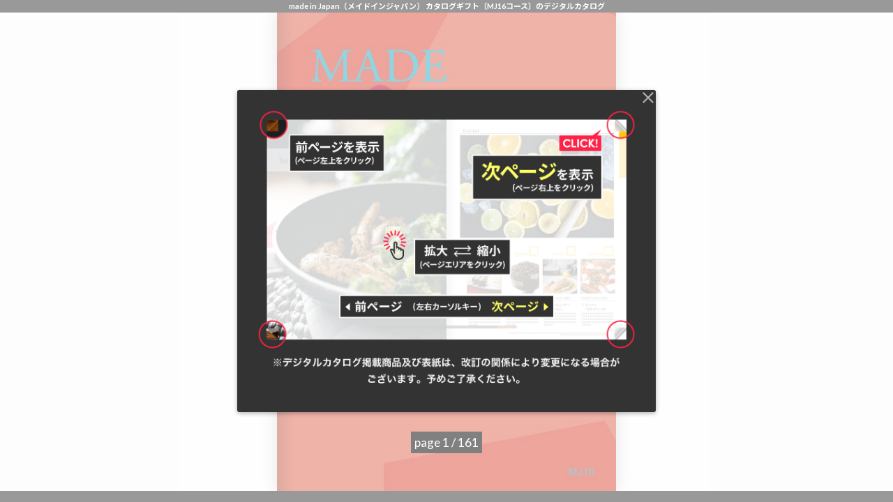

--- FILE ---
content_type: text/html; charset=UTF-8
request_url: https://note.concent.co.jp/ecatalog/doc/1021111/
body_size: 5610
content:
<!doctype html>
<html lang="ja">
<head>
<title>【中を見る】
made in Japan（メイドインジャパン） カタログギフト〔MJ16コース〕 | コンセントのデジタルカタログ</title>

<meta http-equiv="Content-Type" content="text/html; charset=UTF-8">
<meta http-equiv="Content-Style-Type" content="text/css">
<meta http-equiv="Content-Script-Type" content="text/javascript">
<meta name="viewport" content="width=device-width, initial-scale=1">
<meta name="description" content="カタログギフト「made in Japan（メイドインジャパン） カタログギフト〔MJ16コース〕」の中身をデジタルで確認できます" />

<meta property="og:locale" content="ja_JP" />
<meta property="og:type" content="article" />
<meta property="og:title" content="【中を見る】made in Japan（メイドインジャパン） カタログギフト〔MJ16コース〕" />
<meta property="og:description" content="カタログギフト「made in Japan（メイドインジャパン） カタログギフト〔MJ16コース〕」の中身をデジタルで確認できます" />
<meta property="og:url" content="https://note.concent.co.jp/ecatalog/doc/1021111/" />
<meta property="og:site_name" content="CONCENT e-catalog" />
<meta property="og:image" content="https://note.concent.co.jp/ecatalog/doc/1021111/pages/1.jpg" />

<link rel="canonical" href="https://note.concent.co.jp/ecatalog/doc/1021111/" />
<link rel="icon" type="image/png" href="/favicon.ico" />
<link type="text/css" rel="stylesheet" href="../../css/popModal.css">
<link href="https://fonts.googleapis.com/css?family=Lato:400,700|Noto+Sans+JP:400,700" rel="stylesheet">


<script type="text/javascript" src="../../extras/jquery.min.1.7.js"></script>
<script type="text/javascript" src="../../extras/jquery-ui-1.8.20.custom.min.js"></script>
<script type="text/javascript" src="../../extras/modernizr.2.5.3.min.js"></script>
<script type="text/javascript" src="../../lib/popModal.js"></script>
<script type="text/javascript" src="../../lib/hash.js"></script>
<script type="text/javascript">

	// カタログのページ数
	var catalog_pages = 161;
	// カタログの画像形式
	var image_format = 'jpg';
	// カタログの画像プレフィックス
	var image_prefix = '';

	// ページ送り方法
	var page_direction = 'ltr';
	// 画面サイズ取得
	var window_width = window.innerWidth;
	var window_height = window.innerHeight;
	//　カタログ画像のサイズ(ピクセル)
	var catalog_width_px = 1075;
	var catalog_height_px = 1518;
	// 表示モード('single' or 'double')
	var display_mode;

	// カタログ画像横幅の倍率
	// 画面が横長だった場合は2ページ表示なので、2
	var width_multiple;

	// スライダー用
	var slider_mutiple;
	var slider_minus;
	var slider_max;

	// 縦長か横長か？
	if ( window_height >= window_width ){
		// ウィンドウが縦長
		display_mode = 'single';
		width_multiple = 1;
		slider_mutiple = 1;
		slider_minus = 0;
		slider_max = catalog_pages;
	}else{
		// ウィンドウが横長
		display_mode = 'double';
		width_multiple = 2;
		slider_mutiple = 2;
		slider_minus = 2;
		slider_max = Math.floor(catalog_pages / 2) + 1;
	}

	function submitForm(catSKU){
		document.pamphForm.submit()

	}



</script>

<!-- Global site tag (gtag.js) - Google Analytics -->
<script async src="https://www.googletagmanager.com/gtag/js?id=UA-4440954-1"></script>
<script>
  window.dataLayer = window.dataLayer || [];
  function gtag(){dataLayer.push(arguments);}
  gtag('js', new Date());

  gtag('config', 'UA-4440954-1', {
  'linker': {
  'domains': ['www.concent.co.jp', 'note.concent.co.jp', 'faq.concent.co.jp'] }
  });
</script>

<!-- Google Tag Manager -->
<script>(function(w,d,s,l,i){w[l]=w[l]||[];w[l].push({'gtm.start':
new Date().getTime(),event:'gtm.js'});var f=d.getElementsByTagName(s)[0],
j=d.createElement(s),dl=l!='dataLayer'?'&l='+l:'';j.async=true;j.src=
'https://www.googletagmanager.com/gtm.js?id='+i+dl;f.parentNode.insertBefore(j,f);
})(window,document,'script','dataLayer','GTM-5D8VF6R');</script>
<!-- End Google Tag Manager -->
</head>
<body oncontextmenu="return false;">
<!-- Google Tag Manager (noscript) -->
<noscript><iframe src="https://www.googletagmanager.com/ns.html?id=GTM-5D8VF6R"
height="0" width="0" style="display:none;visibility:hidden"></iframe></noscript>
<!-- End Google Tag Manager (noscript) -->
<style>
.bottom{
  bottom:18px;
}
</style>
<div style="top: 0;height: 18px;background-color: #333333;font-family: 'Lato', 'Noto Sans JP', '游ゴシック Medium', '游ゴシック体', 'Yu Gothic Medium', YuGothic, 'ヒラギノ角ゴ ProN', 'Hiragino Kaku Gothic ProN', 'メイリオ', Meiryo, 'ＭＳ Ｐゴシック', 'MS PGothic', sans-serif;font-size: calc(14px + 0.25vw);position: absolute; width: 100%; z-index:100;">
  <div  style="overflow: scroll;
               overflow-y: scroll; -ms-overflow-style: none;  scrollbar-width: none;">
    <h1 style="font-size: 11px;padding: 0;margin: 0;text-align: center;color: #fff;white-space:nowrap;">made in Japan（メイドインジャパン） カタログギフト〔MJ16コース〕のデジタルカタログ</h1>
  </div>
</div>
<div id="canvas" style="padding-top:18px;">

<div class="magazine-viewport">
	<div class="container">
		<div class="magazine">
			<!-- Next button -->
			<div ignore="1" class="next-button"></div>
			<!-- Previous button -->
			<div ignore="1" class="previous-button"></div>
		</div>
	</div>
	<div class="bottom">
		<div id="slider-bar" class="turnjs-slider">
			<div id="slider"></div>
		</div>
	</div>
</div>

<script type="text/javascript">

function loadApp() {
 	$('#canvas').fadeIn(1000);
 	var flipbook = $('.magazine');
 	// Check if the CSS was already loaded
	if (flipbook.width()==0 || flipbook.height()==0) {
		setTimeout(loadApp, 10);
		return;
	}
	var page_number = catalog_pages;
	// Create the flipbook
	flipbook.turn({
			// Display Mode(Single or Double)
			display: display_mode,
			// Magazine width
			width: catalog_width_px * 2 * width_multiple,
			// Magazine height
			height: catalog_height_px * 2,
			// Duration in millisecond
			duration: 500,
			// Enables gradients
			gradients: true,
			// Auto center this flipbook
			autoCenter: true,
			// 右開き(rtl) or 左開き(ltr)
			direction: page_direction,
			// Elevation from the edge of the flipbook when turning a page
			elevation: 50,
			// The number of pages
			pages: page_number,
			// Events
			when: {
				turning: function(event, page, view) {
					
					var book = $(this),
					currentPage = book.turn('page'),
					pages = book.turn('pages');
			
					// Update the current URI
					Hash.go('page/' + page).update();

					//単ページ表示か？ 複数ページ表示か？
					if(slider_mutiple == 1){
						$("#dispPageNumber").html("page "+page+" / "+catalog_pages);
					}else{
						if ( (page == 1) || ( (page == catalog_pages) && ((catalog_pages % 2) == 0) ) ) {
							$("#dispPageNumber").html("page "+page+" / "+catalog_pages);
						}else{
							var from_page = ( (page % 2) == 0) ? page : page - 1;
							var to_page = ( (page % 2) == 0) ? page + 1 : page;
							$("#dispPageNumber").html("page ("+from_page+"-"+to_page+") / "+catalog_pages);
						}
					}


					// Show and hide navigation buttons
					disableControls(page);
				},

				turned: function(event, page, view) {
					disableControls(page);
					$(this).turn('center');
					//alert(slider_mutiple);
					$('#slider').slider('value', getViewNumber($(this), page, slider_mutiple, slider_minus));

					if ( (page == 1) || (page == catalog_pages)){
							$("#dispPageNumber").html("page "+page+" / "+catalog_pages);
							$(".bottom").css("display", "none");
					}else if (slider_mutiple != 1){
							$(".bottom").css("display", "block");
					}

				},

				missing: function (event, pages) {
					// Add pages that aren't in the magazine
					for (var i = 0; i < pages.length; i++)
						addPage(pages[i], $(this), image_format, image_prefix);
				}
			}

	});

	// Zoom.js
	$('.magazine-viewport').zoom({
		flipbook: $('.magazine'),
		max: function() { 
      		// ズーム倍率
      		return 2;
		}, 
		when: {
			swipeLeft: function() {
				if ( page_direction == "ltr" ){
					$('.magazine').turn('next');
				}else{
					$('.magazine').turn('previous');
				}
			},
			swipeRight: function() {
				if ( page_direction == "ltr" ){
					$('.magazine').turn('previous');
				}else{
					$('.magazine').turn('next');
				}
			},
			zoomIn: function () {
				$('#slider-bar').hide();
				$('.made').hide();
				$('.magazine').removeClass('animated').addClass('zoom-in');
				$('.zoom-icon').removeClass('zoom-icon-in').addClass('zoom-icon-out');
				
				if (!window.escTip && !$.isTouch) {
					escTip = true;
					$('<div />', {'class': 'exit-message'}).
						html('<div>Press ESC to exit</div>').
							appendTo($('body')).
							delay(1000).
							animate({opacity:0}, 500, function() {
								$(this).remove();
							});
				}
			},

			zoomOut: function () {
				$('#slider-bar').fadeIn();
				$('.exit-message').hide();
				$('.made').fadeIn();
				$('.zoom-icon').removeClass('zoom-icon-out').addClass('zoom-icon-in');

				setTimeout(function(){
					$('.magazine').addClass('animated').removeClass('zoom-in');
					resizeViewport(0);
				}, 0);
			}
		}
	});

	// Zoom event
	if ($.isTouch)
		$('.magazine-viewport').bind('zoom.doubleTap', zoomTo);
	else
		$('.magazine-viewport').bind('zoom.tap', zoomTo);

	// Using arrow keys to turn the page
	$(document).keydown(function(e){
		var left_arrow = 37, right_arrow = 39, esc = 27;
		switch (e.keyCode) {
			case left_arrow:
				// left arrow
				if ( page_direction == "ltr" ){
					$('.magazine').turn('previous');
				}else{
					$('.magazine').turn('next');
				}
				e.preventDefault();
			break;
			case right_arrow:
				//right arrow
				if ( page_direction == "ltr" ){
					$('.magazine').turn('next');
				}else{
					$('.magazine').turn('previous');
				}
				e.preventDefault();
			break;
			case esc:
				$('.magazine-viewport').zoom('zoomOut');	
				e.preventDefault();
			break;
		}
	});

	// URIs - Format #/page/1 
	Hash.on('^page\/([0-9]*)$', {
		yep: function(path, parts) {
			var page = parts[1];

			if (page!==undefined) {
				if ($('.magazine').turn('is'))
					$('.magazine').turn('page', page);
			}
		},
		nop: function(path) {
			if ($('.magazine').turn('is'))
				$('.magazine').turn('page', 1);
		}
	});

	$(window).resize(function() {
		resizeViewport(0);
	}).bind('orientationchange', function() {
		resizeViewport(0);
	});

	// Events for the next button
	$('.next-button').bind($.mouseEvents.over, function() {
		$(this).addClass('next-button-hover');
	}).bind($.mouseEvents.out, function() {
		$(this).removeClass('next-button-hover');
	}).bind($.mouseEvents.down, function() {
		$(this).addClass('next-button-down');
	}).bind($.mouseEvents.up, function() {
		$(this).removeClass('next-button-down');
	}).click(function() {
		if ( page_direction == "ltr" ){
			$('.magazine').turn('next');
		}else{
			$('.magazine').turn('previous');
		}
	});

	// Events for the next button
	$('.previous-button').bind($.mouseEvents.over, function() {
		$(this).addClass('previous-button-hover');
	}).bind($.mouseEvents.out, function() {
		$(this).removeClass('previous-button-hover');
	}).bind($.mouseEvents.down, function() {
		$(this).addClass('previous-button-down');
	}).bind($.mouseEvents.up, function() {
		$(this).removeClass('previous-button-down');
	}).click(function() {
		if ( page_direction == "ltr" ){
			$('.magazine').turn('previous');
		}else{
			$('.magazine').turn('next');
		}
	});


	// Slider
	$( "#slider" ).slider({
		min: 1,
		max: slider_max,
		start: function(event, ui) {
		},
		slide: function(event, ui) {
		},
		stop: function() {
			$('.magazine').turn('page', Math.max(1, $(this).slider('value')*slider_mutiple-slider_minus));
		}
	});

	resizeViewport(0);
	$('.magazine').addClass('animated');
}

 $('#canvas').hide();

// Load the HTML4 version if there's not CSS transform

yepnope({
	test : Modernizr.csstransforms,
	yep: ['../../lib/turn.min.js'],
	nope: ['../../lib/turn.html4.min.js', '../../css/jquery.ui.html4.css'],
	both: ['../../lib/zoom.min.js', '../../css/jquery.ui.css', '../../js/magazine.js', '../../css/magazine.css'],
	complete: loadApp
});

 $(window).ready(function(){
    setTimeout(function(){
		$('#pageguide').notifyModal({
			duration : 60000,
			placement : 'center',
			overlay : true,
			type : 'notify',
			icon: false,
			onLoad : function(el) {},
			onClose : function(el) {}
		});
  },1000);
 });

</script>
';


	<div id="pageguide" style="display: none;">
    <img class="pc_guide" src="../../pics/ltrguide_pc.png" style="max-width: 100%; height: auto;
">
    <img class="sp_guide" src="../../pics/ltrguide_sp.png" style="max-width: 100%; height: auto;
">

	</div>
<!-- ページ番号 -->
<div id="dispPageNumber"></div>

<!-- 購入・資料請求ボタン -->
<div id="buttonBlock">
	<div id="buttonsWrapper">
			<a href="https://www.concent.co.jp/product/1021111/" class="btn btn--color line1" style='display: none' id="eCatalogPushPurchace"><!--i class="fas fa-shopping-cart fa-position-left"></i -->購入ページへ移動</a>
			<a href="https://www.concent.co.jp/request/catalog/1021111/Z/0/0/1/" class="btn btn--color line2" style='display: none' id="eCatalogSampleRequest"><!-- i class="far fa-file-alt fa-position-left"></i -->実物サンプル請求(無料)<br>贈り物マナーガイド付き</a>
	</div>
</div>

<!-- 楽天資料請求用フォーム -->
<form style="display: none;" name="pamphForm" method="post" action="https://pamphlet.step.rakuten.co.jp/rms/mall/pa/pamphlet/vc?l-id=item_PC_Panf">
<input value="PA01_000_001" type="hidden" name="__event">
<input value="%A1%DA%CC%B5%CE%C1%A1%DB%A5%AB%A5%BF%A5%ED%A5%B0%A5%AE%A5%D5%A5%C8%A4%CE%A5%B5%A5%F3%A5%D7%A5%EB%A1%A2%A5%D1%A5%F3%A5%D5%A5%EC%A5%C3%A5%C8%A4%CE%A4%AA%BF%BD%B9%FE%A4%DF" type="hidden" name="panf_text">
<input value="260815" type="hidden" name="shop_bid">
<input value="CONCENT+%A1%CA%A5%B3%A5%F3%A5%BB%A5%F3%A5%C8%A1%CB" type="hidden" name="shop_name">
<input value="" type="hidden" name="item_id">
<input value="made%20in%20Japan%A1%CA%A5%E1%A5%A4%A5%C9%A5%A4%A5%F3%A5%B8%A5%E3%A5%D1%A5%F3%A1%CB%20%A5%AB%A5%BF%A5%ED%A5%B0%A5%AE%A5%D5%A5%C8%A1%CCMJ16%A5%B3%A1%BC%A5%B9%A1%CD" type="hidden" name="item_name">

<input value="1021111" type="hidden" name="item_number">
<input value="auc-concent" type="hidden" name="shopurl">
<input value="/auc-concent/1021111/" type="hidden" name="pageurl">
<input value="0" type="hidden" name="sell_type">

</form>

<script type="text/javascript">
	// 縦長か横長か？
	// 縦長の場合、スマホ表示とみなして、楽天の資料請求フォームaction先を変更する
	if (display_mode == 'single' ){
		document.pamphForm.action='https://pamphlet.step.rakuten.co.jp/rms/mall/pa/pamphlet/vc?l-id=item_SP_Panf';

	}
</script>

</body>
</html>

--- FILE ---
content_type: text/css
request_url: https://note.concent.co.jp/ecatalog/css/popModal.css
body_size: 3877
content:
/*
popModal - 1.26 [27.10.17]
Author: vadimsva
Github: https://github.com/vadimsva/popModal
*/
/* popModal */
.popModal {position:absolute;background:#fff;padding:15px;border:1px solid #c5d0db;box-shadow:0 2px 8px rgba(0,0,0,0.12);text-align:left;max-width:300px;min-width:180px;z-index:9997;box-sizing:border-box;border-radius:3px}
.popModal.expand {max-width:500px}
.popModal .close {line-height:16px;font-size:28px;width:16px;font-weight:bold;font-family:serif;position:absolute;right:8px;top:8px;color:#000;opacity:0.2;padding:0;cursor:pointer;background:transparent;border:0;outline:0}
.popModal .close:hover {opacity:1}
.popModal .popModal_content {margin:15px auto;word-wrap:break-word;font-family:sans-serif;font-size:14px;font-weight:initial;font-style:initial;color:initial;text-decoration:initial;text-transform:initial;padding:initial}
.popModal .popModal_content.popModal_contentOverflow {max-height:300px;overflow-y:auto;overflow-x:hidden;margin:15px -8px;padding:0 7px}
.popModal .popModal_content:before {content:'';position:absolute;left:0;right:0;height:20px;bottom:-20px}
.popModal .popModal_content.popModal_asMenu {margin:-5px -15px}
.popModal .popModal_content.popModal_asMenu ul {list-style:none;padding:0}
.popModal.bottomRight .popModal_content.popModal_asMenu ul {text-align:right}
.popModal .popModal_content.popModal_asMenu ul > li {line-height:40px}
.popModal .popModal_content.popModal_asMenu ul > li:empty {border-top:1px solid #ddd}
.popModal .popModal_content.popModal_asMenu ul > li > a {display:block;padding:0 15px;text-decoration:none}
.popModal .popModal_content.popModal_asMenu ul > li > a:hover {background-color:#eee}
.popModal .popModal_footer {background:#fafafa;padding:15px;border-top:1px solid #ddd;text-align:right;position:absolute;bottom:0;left:0;right:0;border-radius:0 0 3px 3px}
.popModal .popModal_footer button {margin:0 0 0 5px}
.popModal:before,
.popModal:after {content:'';position:absolute;border:10px solid transparent}
.popModal:after {z-index:1}
.popModal.bottomLeft:before,
.popModal.bottomRight:before,
.popModal.bottomCenter:before {border-top-width:0;border-bottom-color:#c5d0db;top:-10px;left:10px}
.popModal.bottomLeft:after,
.popModal.bottomRight:after,
.popModal.bottomCenter:after {border-top-width:0;border-bottom-color:#fff;top:-9px;left:10px}
.popModal.bottomRight:before,
.popModal.bottomRight:after {left:auto;right:10px}
.popModal.bottomCenter:before,
.popModal.bottomCenter:after {left:50%;margin-left:-10px}
.popModal.leftTop:before,
.popModal.leftCenter:before {border-right-width:0;border-left-color:#c5d0db;top:10px;right:-10px}
.popModal.leftTop:after,
.popModal.leftCenter:after {border-right-width:0;border-left-color:#fff;top:10px;right:-9px}
.popModal.rightTop:before,
.popModal.rightCenter:before {border-left-width:0;border-right-color:#c5d0db;top:10px;left:-10px}
.popModal.rightTop:after,
.popModal.rightCenter:after {border-left-width:0;border-right-color:#fff;top:10px;left:-9px}
.popModal.leftCenter:before,
.popModal.rightCenter:before {top:50%;margin-top:-10px}
.popModal.leftCenter:after, 
.popModal.rightCenter:after {top:50%;margin-top:-10px}
@media (max-width: 400px){
.popModal {position:absolute;max-width:100%!important;right:20px}
}

/* 横向きの場合 */
@media screen and (orientation: landscape) {
	--loWidth: 60%;
	--lofdiv: 64;
}

/* 縦向きの場合 */
@media screen and (orientation: portrait) {
	--loWidth: 80%;
	--lofdiv: 32;
}

/* ガイド画像の切り替え */
/* 横向きの場合 */
@media screen and (orientation: landscape) {
    .pc_guide { display: block !important; }
    .sp_guide {display: none !important; }
}

/* 縦向きの場合 */
@media screen and (orientation: portrait) {
    .pc_guide { display: none !important; }
    .sp_guide { display: block !important; }
}




/* notifyModal */
/*.notifyModal {position:fixed;z-index:999999;background:rgba(255,255,255,0.5);opacity:0;cursor:pointer;transition:all 201ms ease}*/
.notifyModal {position:absolute;top:0;display:flex;justify-content:center;align-items:center;height:auto;width:auto;z-index:999999;background:rgba(255,255,255,0.5);opacity:0;cursor:pointer;transition:all 201ms ease}

.notifyModal.overlay {top:0;bottom:0;left:0;right:0}
.notifyModal.overlay.center {top:0;bottom:0}
.notifyModal.open {opacity:1}
.notifyModal.open .notifyModal_content {transform:scale(1)}


/* 横向きの場合 */
/* 2020.07.27 修正中 */
@media screen and (orientation: landscape) {
.notifyModal .notifyModal_content {position:static;background:#333333;width:60%;min-width:200px;max-width:600px;padding:25px;/*margin:auto*/;text-align:-webkit-center;box-shadow:0 2px 6px rgba(0,0,0,0.3);transition:all 500ms ease;transform:scale(0.95);color:#ffffff;font-family:sans-serif;font-size:calc(100vw / 64);font-weight:initial;font-style:initial;text-decoration:initial;text-transform:initial;line-height:font-size:calc(100vw / 64);box-sizing:border-box;border-radius:3px}
}
/* 縦向きの場合 */
@media screen and (orientation: portrait) {
.notifyModal .notifyModal_content {position:static;background:#333333;width:80%;min-width:200px;padding:25px;margin:auto;text-align:-webkit-center;box-shadow:0 2px 6px rgba(0,0,0,0.3);transition:all 200ms ease;transform:scale(0.95);color:#ffffff;font-family:sans-serif;font-size:calc(100vw / 32);font-weight:initial;font-style:initial;text-decoration:initial;text-transform:initial;line-height:font-size:calc(100vw / 32);box-sizing:border-box;border-radius:3px}
}


.notifyModal.alert .notifyModal_content {background:#922626;color:#eab1b1}
.notifyModal.simple .notifyModal_content {background:#fff;color:#333}
.notifyModal.dark .notifyModal_content {background:#333;color:#ccc}
.notifyModal.dark .notifyModal_content .close {color:#ccc}
.notifyModal.leftTop,
.notifyModal.leftTopSlide {top:0;left:0}
.notifyModal.centerTop,
.notifyModal.centerTopSlide {top:0;left:0;right:0}
.notifyModal.rightTop,
.notifyModal.rightTopSlide {top:0;right:0}
.notifyModal.center {top:35%;bottom:auto;left:0;right:0}
.notifyModal.leftBottom,
.notifyModal.leftBottomSlide {bottom:0;left:0}
.notifyModal.centerBottom,
.notifyModal.centerBottomSlide {bottom:0;left:0;right:0}
.notifyModal.rightBottom,
.notifyModal.rightBottomSlide {bottom:0;right:0}
/* 横向きの場合 */
/*
@media screen and (orientation: landscape) {
  .notifyModal.center .notifyModal_content {left:0;right:0;top:20%;}
}*/
/* 縦向きの場合 */
/*
@media screen and (orientation: portrait) {
    .notifyModal.center .notifyModal_content {left:0;right:0;top:15%;bottom:auto }
}*/
.notifyModal.leftTop .notifyModal_content {left:20px;top:20px}
.notifyModal.centerTop .notifyModal_content {left:0;right:0;top:20px}
.notifyModal.rightTop .notifyModal_content {right:20px;top:20px}
.notifyModal.leftBottom .notifyModal_content {left:20px;bottom:20px}
.notifyModal.centerBottom .notifyModal_content {left:0;right:0;bottom:20px}
.notifyModal.rightBottom .notifyModal_content {right:20px;bottom:20px}
.notifyModal.centerTopSlide.open .notifyModal_content,
.notifyModal.centerBottomSlide.open .notifyModal_content {transform:scale(1) translateY(0)}
.notifyModal.leftTopSlide.open .notifyModal_content,
.notifyModal.leftBottomSlide.open .notifyModal_content,
.notifyModal.rightTopSlide.open .notifyModal_content,
.notifyModal.rightBottomSlide.open .notifyModal_content {transform:scale(1) translateX(0)}
.notifyModal.centerTopSlide .notifyModal_content {top:0;left:0;right:0;transform:scale(1) translateY(-100%);border-radius:0 0 3px 3px}
.notifyModal.centerBottomSlide .notifyModal_content {bottom:0;left:0;right:0;transform:scale(1) translateY(100%);border-radius:3px 3px 0 0}
.notifyModal.leftTopSlide .notifyModal_content {left:0;top:20px;transform:scale(1) translateX(-100%);border-radius:0 3px 3px 0}
.notifyModal.leftBottomSlide .notifyModal_content {left:0;bottom:20px;transform:scale(1) translateX(-100%);border-radius:0 3px 3px 0}
.notifyModal.rightTopSlide .notifyModal_content {right:0;top:20px;transform:scale(1) translateX(100%);border-radius:3px 0 0 3px}
.notifyModal.rightBottomSlide .notifyModal_content {right:0;bottom:20px;transform:scale(1) translateX(100%);border-radius:3px 0 0 3px}
/* 横向きの場合 */
/*@media screen and (orientation: landscape) {*/
.notifyModal .notifyModal_content .close {width:auto;font-weight:bold;font-family:serif;position:absolute;right:3px;top:3px;color:#ffffff;opacity:0.6;padding:0;cursor:pointer;background:transparent;border:0;outline:0}
/*}*/

#close_icon{
    width:16px;
    height:auto;
}

/* 縦向きの場合 *//*
@media screen and (orientation: portrait) {
.notifyModal .notifyModal_content .close {line-height:48px;font-size:56px;width:auto;font-weight:bold;font-family:serif;position:absolute;right:0px;top:0px;color:#ffffff;opacity:0.6;padding:0;cursor:pointer;background:transparent;border:0;outline:0}
}*/

.notifyModal .notifyModal_content .close:hover {opacity:1}
.notifyModal.icon .notifyModal_content:after {position:absolute;top:50%;bottom:0;left:20px;font-size:60px;line-height:0}
.notifyModal.icon .notifyModal_content {padding-left:90px}
.notifyModal.icon.notify .notifyModal_content:after,
.notifyModal.icon.simple .notifyModal_content:after,
.notifyModal.icon.dark .notifyModal_content:after {content:'i';font-family:monospace;font-weight:bold;width:40px;text-align:center;font-size:35px;border-radius:50%;color:#c5b68e;height:40px;line-height:40px;top:calc(50% - 20px);border:4px solid}
.notifyModal.icon.simple .notifyModal_content:after {color:#ccc}
.notifyModal.icon.dark .notifyModal_content:after {color:#666}
.notifyModal.icon.alert .notifyModal_content:after {content:'\26A0'}
@media (max-width: 400px){
.notifyModal .notifyModal_content {width:auto}
.notifyModal.center .notifyModal_content {top:15%}
.notifyModal.center .notifyModal_content,
.notifyModal.centerTop .notifyModal_content,
.notifyModal.centerBottom .notifyModal_content {margin:auto 20px}
}



/* hintModal */
.hintModal {position:relative;overflow:visible;transform:translateZ(0);backface-visibility:hidden;z-index:1}
.hintModal .hintModal_container {display:none;left:0;margin:0;position:absolute;background:#F8F4E1;padding:15px;border:1px solid #c7c5b8;box-shadow:0 2px 8px rgba(0,0,0,0.12);opacity:0;text-align:justify;max-width:260px;min-width:260px;z-index:1;line-height:16px;border-radius:3px;font-size:13px;font-weight:normal;font-style:initial;margin-top:6px;color:#333;top:100%;box-sizing:border-box;text-decoration:initial;text-transform:initial}
.hintModal .hintModal_container:before,
.hintModal .hintModal_container:after {content:'';position:absolute;border:6px solid transparent;border-top-width:0;border-bottom-color:#F8F4E1;top:-5px;left:10px}
.hintModal .hintModal_container:before {border-bottom-color:#c7c5b8;top:-6px}
.hintModal .hintModal_container:after {z-index:1}
.hintModal.bottomRight .hintModal_container {left:auto;right:0}
.hintModal.bottomRight .hintModal_container:before,
.hintModal.bottomRight .hintModal_container:after {left:auto;right:10px}
.hintModal.bottomCenter .hintModal_container {left:-120px;right:-120px;margin-left:auto;margin-right:auto}
.hintModal.bottomCenter .hintModal_container:before,
.hintModal.bottomCenter .hintModal_container:after {left:50%;margin-left:-6px}
.hintModal:hover .hintModal_container {display:block}


/* dialogModal */
.dialogModal {position:fixed;top:0;left:0;right:0;bottom:0;background:rgba(0,0,0,0.7);z-index:888888;opacity:0;transition:all 200ms ease;backface-visibility:hidden}
.dialogModal.open {opacity:1}
.dialogModal * {box-sizing:border-box}
.dialogModal_container {position:absolute;top:0;bottom:0;left:0;right:0;overflow-y:scroll}
.dialogModal .dialogModal_top {position:fixed;left:0;right:0;z-index:2;opacity:0}
.dialogModal .dialogModal_top .dialogModal_header {padding:15px 25px;line-height:30px;height:60px;font-size:120%;margin:auto;width:650px;background:#fff;border-bottom:1px solid #f5f5f5;position:relative}
.dialogModal .dialogModal_top .dialogModal_header .close {line-height:30px;font-size:40px;font-family:serif;color:#000;opacity:0.2;padding:0;cursor:pointer;background:transparent;border:0;outline:0;width:30px;float:right}
.dialogModal .dialogModal_top .dialogModal_header .close:hover {opacity:1}
.dialogModal .dialogModal_top .dialogModal_header .dialogPrev.notactive,
.dialogModal .dialogModal_top .dialogModal_header .dialogNext.notactive {opacity:0.1!important;cursor:default}
.dialogModal .dialogModal_top .dialogModal_header .dialogPrev,
.dialogModal .dialogModal_top .dialogModal_header .dialogNext {line-height:23px;font-size:30px;color:#000;opacity:0.2;cursor:pointer;background:transparent;border:0;outline:0;float:right;width:30px;height:30px;text-align:center}
.dialogModal .dialogModal_top .dialogModal_header .dialogPrev:hover,
.dialogModal .dialogModal_top .dialogModal_header .dialogNext:hover {opacity:1} 
.dialogModal .dialogModal_top .dialogModal_header span {display:inline-block;overflow:hidden;white-space:nowrap;width:calc(100% - 90px);text-overflow:ellipsis}
.dialogModal .dialogModal_top .dialogModal_header:after {content:'';position:absolute;bottom:-11px;left:0;right:0;background:rgba(255,255,255,0.5);height:10px}
.dialogModal .dialogModal_body {position:absolute;width:650px;left:0;right:0;margin:60px auto 40px;background:#fff;font-family:sans-serif;font-size:14px;font-weight:initial;font-style:initial;color:initial;text-decoration:initial;text-transform:initial;opacity:0;border-radius:0 0 3px 3px}
.dialogModal .dialogModal_body .dialogModal_header {display:none}
.dialogModal .dialogModal_content {padding:15px 25px 25px;line-height:20px;min-height:200px}
.dialogModal .dialogModal_footer {background:#fafafa;padding:15px 25px;border-top:1px solid #ddd;text-align:right;border-radius:0 0 3px 3px}
.dialogModal .dialogModal_footer button {margin:0 0 0 5px}
.dialogModal.modal .dialogModal_container {opacity:0;transition:all 200ms ease}
.dialogModal.modal {overflow-y:hidden}
.dialogModal.modal .dialogModal_container {position:absolute;overflow-y:auto;margin:auto;width:650px;left:0;right:0;bottom:40px}
.dialogModal.modal .dialogModal_top .dialogModal_header {border-radius:3px 3px 0 0}
.dialogModal.modal .dialogModal_top {margin-top:-60px}
.dialogModal.modal .dialogModal_body {margin:auto;width:auto}
body.dialogModalOpen {overflow:hidden}
@media (max-width: 680px){
.dialogModal .dialogModal_container, .dialogModal .dialogModal_top .dialogModal_header, .dialogModal .dialogModal_body {width:auto!important}
}
@media (max-width: 400px){
.dialogModal .dialogModal_body,
.dialogModal .dialogModal_footer {border-radius:0}
}


/* titleModal */
.titleModal {}
.titleModal_container {position:absolute;z-index:99999;background:#000;color:#fff;padding:5px 10px;line-height:16px;margin-top:12px;border-radius:3px;font-size:13px;text-align:center;max-width:260px;opacity:0;white-space:normal;font-weight:initial;font-style:initial;text-decoration:initial;text-transform:initial}
.titleModal_container:after {content:'';position:absolute;border:6px solid transparent;border-top-width:0;border-bottom-color:#000;top:-6px;left:50%;margin-left:-6px}
.titleModal_container.top {margin-top:-6px}
.titleModal_container.top:after {border:6px solid transparent;border-bottom-width:0;border-top-color:#000;top:auto;bottom:-6px;left:50%;margin-left:-6px}
.titleModal_container.left {margin-top:auto;margin-left:3px}
.titleModal_container.left:after {border:6px solid transparent;border-right-width:0;border-left-color:#000;top:50%;left:auto;right:-6px;margin-left:0;margin-top:-6px}
.titleModal_container.right {margin-top:auto;margin-left:-3px}
.titleModal_container.right:after {border:6px solid transparent;border-left-width:0;border-right-color:#000;top:50%;left:0;margin-top:-6px}
.titleModal.light + .titleModal_container {background:#fff;color:#000;border:1px solid #ccc}
.titleModal.light + .titleModal_container:after {border-bottom-color:#fff}
.titleModal.light + .titleModal_container:before {content:'';position:absolute;border:7px solid transparent;border-top-width:0;border-bottom-color:#ccc;top:-7px;left:50%;margin-left:-7px}
.titleModal.light + .titleModal_container.top:after {border:6px solid transparent;border-bottom-width:0;border-top-color:#fff}
.titleModal.light + .titleModal_container.top:before {border:6px solid transparent;border-bottom-width:0;border-top-color:#ccc;top:auto;bottom:-7px;left:50%;margin-left:-6px}
.titleModal.light + .titleModal_container.left:after {border:6px solid transparent;border-right-width:0;border-left-color:#fff}
.titleModal.light + .titleModal_container.left:before {border:7px solid transparent;border-right-width:0;border-left-color:#ccc;top:50%;left:auto;right:-7px;margin-left:0;margin-top:-7px}
.titleModal.light + .titleModal_container.right:after {border:6px solid transparent;border-left-width:0;border-right-color:#fff}
.titleModal.light + .titleModal_container.right:before {border:7px solid transparent;border-left-width:0;border-right-color:#ccc;top:50%;left:0;margin-top:-7px}


/* confirmModal */
.confirmModal {position:fixed;top:0;left:0;right:0;bottom:0;background:rgba(0,0,0,0.7);z-index:888888;overflow:auto;opacity:0;transition:all 200ms ease;backface-visibility:hidden}
.confirmModal.open {opacity:1}
.confirmModal * {box-sizing:border-box}
.confirmModal .confirmModal_body {position:absolute;width:400px;left:0;right:0;margin:0 auto 40px;background:#fff;font-size:14px;font-weight:initial;font-style:initial;color:initial;text-decoration:initial;text-transform:initial;opacity:0;border-radius:0 0 3px 3px}
.confirmModal .confirmModal_body.modal {border-radius:3px}
.confirmModal .confirmModal_body.open {opacity:1}
.confirmModal .confirmModal_content {padding:60px 40px;line-height:20px}
.confirmModal .confirmModal_footer {background:#fafafa;padding:15px 25px;border-top:1px solid #ddd;text-align:right;border-radius:0 0 3px 3px}
.confirmModal .confirmModal_footer button {margin:0 0 0 5px}
.confirmModal .confirmModal_body.needConfirm {animation-name:needConfirm;animation-timing-function:ease;animation-iteration-count:3}
@keyframes needConfirm {
  0%, 100% {transform:scale(1)}
	50% {transform:scale(1.1)}
}
body.confirmModalOpen {overflow:hidden}
@media (max-width: 430px){
.confirmModal .confirmModal_body {width:100%}
.confirmModal .confirmModal_body,
.confirmModal .confirmModal_footer {border-radius:0}
}


/* animation */
.animated {animation-duration:0.2s;animation-fill-mode:both;transform:translateZ(0);backface-visibility:hidden}
.fadeInLeft {animation-name:fadeInLeft}
.fadeOutLeft {animation-name:fadeOutLeft}
.fadeInRight {animation-name:fadeInRight}
.fadeOutRight {animation-name:fadeOutRight}
.fadeInTop {animation-name:fadeInTop}
.fadeInTopBig {animation-name:fadeInTopBig}
.fadeOutTop {animation-name:fadeOutTop}
.fadeInBottom {animation-name:fadeInBottom}
.fadeOutBottom {animation-name:fadeOutBottom}

@keyframes fadeInLeft {
  0% {opacity:0;transform:translateX(-10px)}
  100% {opacity:1;transform:translateX(0)}
}
@keyframes fadeOutLeft {
  0% {opacity:1;transform:translateX(0)}
	100% {opacity:0;transform:translateX(-10px)}
}

@keyframes fadeInRight {
  0% {opacity:0;transform:translateX(10px)}
  100% {opacity:1;transform:translateX(0)}
}
@keyframes fadeOutRight {
  0% {opacity:1;transform:translateX(0)}
	100% {opacity:0;transform:translateX(10px)}
}

@keyframes fadeInTop {
  0% {opacity:0;transform:translateY(-10px)}
  100% {opacity:1;transform:translateY(0)}
}
@keyframes fadeOutTop {
  0% {opacity:1;transform: translateY(0)}
	100% {opacity:0;transform:translateY(-10px)}
}

@keyframes fadeInTopBig {
  0% {opacity:0;transform:translateY(-100%)}
  100% {opacity:1;transform:translateY(0)}
}

@keyframes fadeInBottom {
  0% {opacity:0;transform:translateY(10px)}
  100% {opacity:1;transform:translateY(0)}
}
@keyframes fadeOutBottom {
  0% {opacity:1;transform:translateY(0)}
	100% {opacity:0;transform:translateY(10px)}
}


--- FILE ---
content_type: application/javascript; charset=UTF-8
request_url: https://note.concent.co.jp/ecatalog/js/magazine.js
body_size: 2857
content:
/*
 * Magazine sample
*/

function addPage(page, book,  pImage_format, pImage_prefix) {

	var id, pages = book.turn('pages');

	// Create a new element for this page
	var element = $('<div />', {});

//alert(pImage_format);

	// Add the page to the flipbook
	if (book.turn('addPage', element, page)) {

		// Add the initial HTML
		// It will contain a loader indicator and a gradient
		element.html('<div class="gradient"></div><div class="loader"></div>');

		// Load the page
		loadPage(page, element, pImage_format, pImage_prefix);
	}

}

function loadPage(page, pageElement, pImage_format, pImage_prefix) {

	// Create an image element

	var img = $('<img />');

	img.mousedown(function(e) {
		e.preventDefault();
	});

	img.load(function() {
		
		// Set the size
		$(this).css({width: '100%', height: '100%'});

		// Add the image to the page after loaded

		$(this).appendTo(pageElement);

		// Remove the loader indicator
		
		pageElement.find('.loader').remove();
	});

	// Load the page
	img.attr('src', 'pages/' + pImage_prefix + page + '.' + pImage_format);

	

}

// Zoom in / Zoom out

function zoomTo(event) {

		setTimeout(function() {

			if ($('.magazine-viewport').zoom('value')==1) {
				$('.magazine-viewport').zoom('zoomIn', event);
			} else {
				$('.magazine-viewport').zoom('zoomOut');
			}

		}, 1);

}



// Load regions

function loadRegions(page, element) {

	$.getJSON('pages/'+page+'-regions.json').
		done(function(data) {

			$.each(data, function(key, region) {
				addRegion(region, element);
			});
		});
}

// Add region

function addRegion(region, pageElement) {
	
	var reg = $('<div />', {'class': 'region  ' + region['class']}),
		options = $('.magazine').turn('options'),
		pageWidth = options.width/2,
		pageHeight = options.height;

	reg.css({
		top: Math.round(region.y/pageHeight*100)+'%',
		left: Math.round(region.x/pageWidth*100)+'%',
		width: Math.round(region.width/pageWidth*100)+'%',
		height: Math.round(region.height/pageHeight*100)+'%'
	}).attr('region-data', $.param(region.data||''));


	reg.appendTo(pageElement);
}

// Process click on a region

function regionClick(event) {

	var region = $(event.target);

	if (region.hasClass('region')) {

		$('.magazine-viewport').data().regionClicked = true;
		
		setTimeout(function() {
			$('.magazine-viewport').data().regionClicked = false;
		}, 100);
		
		var regionType = $.trim(region.attr('class').replace('region', ''));

		return processRegion(region, regionType);

	}

}

// Process the data of every region

function processRegion(region, regionType) {

	data = decodeParams(region.attr('region-data'));

	switch (regionType) {
		case 'link' :

			window.open(data.url);

		break;
		case 'zoom' :

			var regionOffset = region.offset(),
				viewportOffset = $('.magazine-viewport').offset(),
				pos = {
					x: regionOffset.left-viewportOffset.left,
					y: regionOffset.top-viewportOffset.top
				};

			$('.magazine-viewport').zoom('zoomIn', pos);

		break;
		case 'to-page' :

			$('.magazine').turn('page', data.page);

		break;
	}

}

// Load large page

function loadLargePage(page, pageElement) {
	
	var img = $('<img />');

	img.load(function() {

		var prevImg = pageElement.find('img');
		$(this).css({width: '100%', height: '100%'});
		$(this).appendTo(pageElement);
		prevImg.remove();
		
	});

	// Loadnew page
	
	img.attr('src', 'pages/' +  page + '-large.jpg');
}

// Load small page

function loadSmallPage(page, pageElement) {
	
	var img = pageElement.find('img');

	img.css({width: '100%', height: '100%'});

	img.unbind('load');

}

// http://code.google.com/p/chromium/issues/detail?id=128488

function isChrome() {

	return navigator.userAgent.indexOf('Chrome')!=-1;

}

function disableControls(page,catalog_pages) {
	var lomax_pages = $('.magazine').turn('pages');
	var lomax_pages_even = lomax_pages % 2;
	var lonext_page = page + 1;
		if (page==1)
			$('.previous-button').hide();
		else
			$('.previous-button').show();

		if ( ( page == lomax_pages )
		  || (lomax_pages_even != 0 ) && (lonext_page == lomax_pages) ){
			$('.next-button').hide();
		}else{
			$('.next-button').show();
		}

		
}

// Set the width and height for the viewport

function resizeViewport(mode_on) {

	var width = $(window).width(),
		height = $(window).height() -18,
		options = $('.magazine').turn('options');

	if (mode_on) {
	    height = height - 66;
	} else {
	    height = height - 16;
	}

	$('.magazine').removeClass('animated');

	$('.magazine-viewport').css({
		width: width,
		height: height
	}).
	zoom('resize');


	if ($('.magazine').turn('zoom')==1) {
		var bound = calculateBound({
			width: options.width,
			height: options.height,
			boundWidth: Math.min(options.width, width),
			boundHeight: Math.min(options.height, height)
		});

		if (bound.width%2!==0)
			bound.width-=1;

			
		if (bound.width!=$('.magazine').width() || bound.height!=$('.magazine').height()) {

			$('.magazine').turn('size', bound.width, bound.height);
			$('.next-button').css({height: bound.height, backgroundPosition: '-38px '+(bound.height/2-32/2)+'px'});
			$('.previous-button').css({height: bound.height, backgroundPosition: '-4px '+(bound.height/2-32/2)+'px'});
		}

		$('.magazine').css({top: -bound.height/2, left: -bound.width/2});
	}

	var magazineOffset = $('.magazine').offset(),
		boundH = height - magazineOffset.top - $('.magazine').height(),
		marginTop = (boundH - $('.thumbnails > div').height()) / 2;

	if (marginTop<0) {
		$('.thumbnails').css({height:1});
	} else {
		$('.thumbnails').css({height: boundH});
		$('.thumbnails > div').css({marginTop: marginTop});
	}

	if (magazineOffset.top<$('.made').height())
		$('.made').hide();
	else
		$('.made').show();

	$('.magazine').addClass('animated');
	
}


// Number of views in a flipbook

function numberOfViews(book) {
	return book.turn('pages') / 2 + 1;
}

// Current view in a flipbook

function getViewNumber(book, page, l_mutiple, l_minus) {
	return parseInt((page || book.turn('page'))/slider_mutiple + (l_minus/2), 10);

}

function moveBar(yes) {
	if (Modernizr && Modernizr.csstransforms) {
		$('#slider .ui-slider-handle').css({zIndex: yes ? -1 : 10000});
	}
}

function setPreview(view) {

	var previewWidth = 112,
		previewHeight = 73,
		previewSrc = 'pages/preview.jpg',
		preview = $(_thumbPreview.children(':first')),
		numPages = (view==1 || view==$('#slider').slider('option', 'max')) ? 1 : 2,
		width = (numPages==1) ? previewWidth/2 : previewWidth;

	_thumbPreview.
		addClass('no-transition').
		css({width: width + 15,
			height: previewHeight + 15,
			top: -previewHeight - 30,
			left: ($($('#slider').children(':first')).width() - width - 15)/2
		});

	preview.css({
		width: width,
		height: previewHeight
	});

	if (preview.css('background-image')==='' ||
		preview.css('background-image')=='none') {

		preview.css({backgroundImage: 'url(' + previewSrc + ')'});

		setTimeout(function(){
			_thumbPreview.removeClass('no-transition');
		}, 0);

	}

	preview.css({backgroundPosition:
		'0px -'+((view-1)*previewHeight)+'px'
	});
}

// Width of the flipbook when zoomed in

function largeMagazineWidth() {
	
	//return 2214;
	return 1500;

}

// decode URL Parameters

function decodeParams(data) {

	var parts = data.split('&'), d, obj = {};

	for (var i =0; i<parts.length; i++) {
		d = parts[i].split('=');
		obj[decodeURIComponent(d[0])] = decodeURIComponent(d[1]);
	}

	return obj;
}

// Calculate the width and height of a square within another square

function calculateBound(d) {
	
	var bound = {width: d.width, height: d.height};

	if (bound.width>d.boundWidth || bound.height>d.boundHeight) {
		
		var rel = bound.width/bound.height;

		if (d.boundWidth/rel>d.boundHeight && d.boundHeight*rel<=d.boundWidth) {
			
			bound.width = Math.round(d.boundHeight*rel);
			bound.height = d.boundHeight;

		} else {
			
			bound.width = d.boundWidth;
			bound.height = Math.round(d.boundWidth/rel);
		
		}
	}
		
	return bound;
}